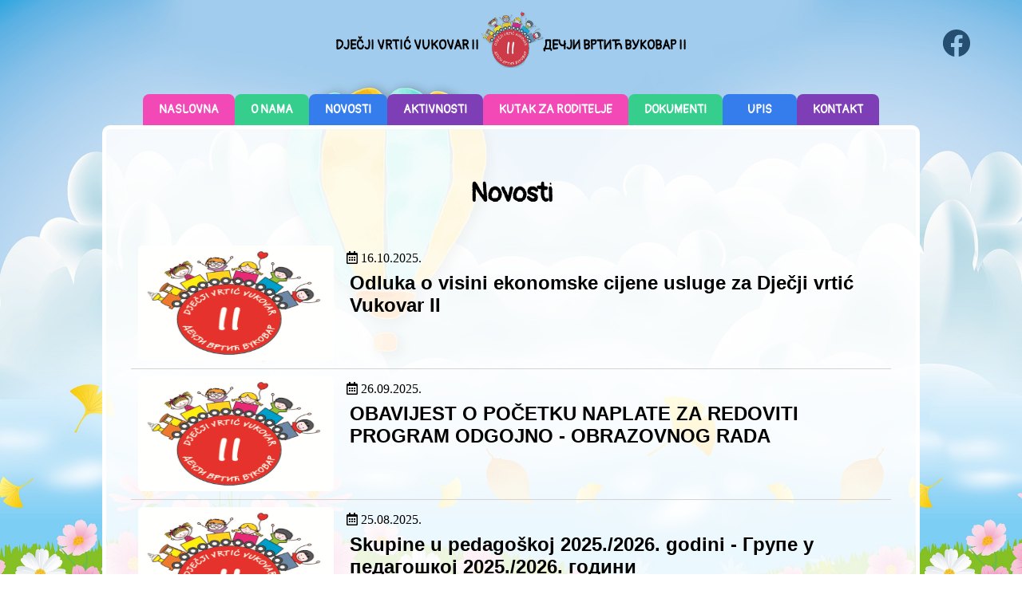

--- FILE ---
content_type: text/html; charset=UTF-8
request_url: http://www.dv-vukovar2.hr/dvvu/novosti.php
body_size: 5105
content:
<!DOCTYPE html>
<html lang="hr" dir="ltr">
  <head>
    <meta charset="utf-8">
    <title>Dječji vrtić Vukovar II</title>
    <link rel="stylesheet" href="css/master.css">
    <link rel="icon" href="images/vrtic_icon.png">
    <link rel="stylesheet" href="https://cdnjs.cloudflare.com/ajax/libs/OwlCarousel2/2.3.4/assets/owl.carousel.min.css">
    <link rel="stylesheet" href="https://use.fontawesome.com/releases/v5.15.4/css/regular.css" integrity="sha384-e7wK18mMVsIpE/BDLrCQ99c7gROAxr9czDzslePcAHgCLGCRidxq1mrNCLVF2oaj" crossorigin="anonymous">
<link rel="stylesheet" href="https://use.fontawesome.com/releases/v5.15.4/css/fontawesome.css" integrity="sha384-jLKHWM3JRmfMU0A5x5AkjWkw/EYfGUAGagvnfryNV3F9VqM98XiIH7VBGVoxVSc7" crossorigin="anonymous">


    <meta name="viewport" content="width=device-width, initial-scale=1">
  </head>
  <body>
    <a href="https://www.facebook.com/profile.php?id=100063477071767"><img class="fb" src="images/fb.svg"></a>
    <header>
      <h4>DJEČJI VRTIĆ VUKOVAR II</h4>
      <img class="logo" src="images/logo.png">
      <h4>ДЕЧЈИ ВРТИЋ ВУКОВАР II</h4>

      <nav>
        <p class="ham" onclick="nav()">≡</p>

        <ul id="nav">
          <li class="links"><a href="index.php">Naslovna</a></li>
          <li class="links"><a href="onama.php">O nama</a></li>
          <li class="links"><a href="novosti.php">Novosti</a></li>
          <li class="links"><a href="aktivnosti.php">Aktivnosti</a></li>
          <li class="links"><a href="kutak-za-roditelje.php">Kutak za roditelje</a></li>
          <li class="links"><a href="dokumenti.php">Dokumenti</a></li>
          <li class="links"><a href="upis.php">Upis</a></li>
          <li class="links"><a href="kontakt.php">Kontakt</a></li>
        </ul>

      </nav>


    </header>

 <div class="frame">
   <h1>Novosti</h1>

<a href='objava.php?id=300'><div class='news'>
              <img src='images/vrtic.png'>
                <div class='news-content'>
                  <i class='far fa-calendar-alt'> 16.10.2025.</i>
                  <h2>Odluka o visini ekonomske cijene usluge za Dječji vrtić Vukovar II</h2>
                  <p></p>
                </div>
            </div></a><a href='objava.php?id=288'><div class='news'>
              <img src='images/vrtic.png'>
                <div class='news-content'>
                  <i class='far fa-calendar-alt'> 26.09.2025.</i>
                  <h2>OBAVIJEST O POČETKU NAPLATE ZA REDOVITI PROGRAM ODGOJNO - OBRAZOVNOG RADA</h2>
                  <p></p>
                </div>
            </div></a><a href='objava.php?id=282'><div class='news'>
              <img src='images/vrtic.png'>
                <div class='news-content'>
                  <i class='far fa-calendar-alt'> 25.08.2025.</i>
                  <h2>Skupine u pedagoškoj 2025./2026. godini - Групе у педагошкој 2025./2026. години</h2>
                  <p></p>
                </div>
            </div></a><a href='objava.php?id=243'><div class='news'>
              <img src='images/vrtic.png'>
                <div class='news-content'>
                  <i class='far fa-calendar-alt'> 23.08.2024.</i>
                  <h2>Skupine u pedagoškoj 2024./2025. godini - Групе у педагошкој 2024./2025. години</h2>
                  <p></p>
                </div>
            </div></a><a href='objava.php?id=182'><div class='news'>
              <img src='images/vrtic.png'>
                <div class='news-content'>
                  <i class='far fa-calendar-alt'> 24.08.2023.</i>
                  <h2>Skupine u pedagoškoj 2023./2024. godini - Групе у педагошкој 2023./2024. години</h2>
                  <p></p>
                </div>
            </div></a><a href='objava.php?id=106'><div class='news'>
              <img src='images/vrtic.png'>
                <div class='news-content'>
                  <i class='far fa-calendar-alt'> 26.09.2022.</i>
                  <h2>OBAVIJEST O PONAVLJANJU NATJEČAJA</h2>
                  <p></p>
                </div>
            </div></a>  <div class="pagination">
    &nbsp1&nbsp&nbsp<a href="novosti.php?page=2">2</a><a href="novosti.php?page=3">3</a><a href="novosti.php?page=2">Sljedeća</a>  </div>
 </div>

 <footer>
  <p class="footer_name">© 2021 Dječji vrtić Vukovar II</p>
  <div class="emodul">
    <p>Design by </p><a href="https://www.emodul.hr"><p><span class="e">e</span><span class="modul">Modul</span></p></a>
  </div>

</footer>

<script type="text/javascript">
    function nav() {

      var ham = document.querySelector('.ham');
      var nav = document.querySelector('#nav');


      nav.style.opacity = "1";
      nav.classList.toggle("ham-active");
      li();

      function li() {
        const links = document.querySelectorAll('.links');
        links.forEach(function (element) {
          element.classList.toggle("scale");
      });


}


}
    </script>


--- FILE ---
content_type: text/css
request_url: http://www.dv-vukovar2.hr/dvvu/css/master.css
body_size: 14927
content:
*{
  margin: 0;
  padding: 0;
  box-sizing: border-box;
  text-decoration: none;
  background-color: transparent
}

@font-face {
    font-family: hemi;
    src: url(../fonts/hemi.ttf);
}
@font-face {
    font-family: Pangolin;
    src: url(../fonts/pangolin.ttf);
}
@import url('https://fonts.googleapis.com/css2?family=Montserrat:wght@900&family=Source+Serif+Pro:wght@600&display=swap');
@import url('https://fonts.googleapis.com/css2?family=Lato:ital@1&display=swap');
@import url('https://fonts.googleapis.com/css2?family=Kalam:wght@700&display=swap');

body{
  background-image: url(../images/bg1.jpg);
  background-attachment: fixed;
  background-size: cover;
  background-repeat: no-repeat;
  padding: 1% 10% 3% 10%;
}

header{
  height: 20vh;
  display: flex;
  flex-wrap: wrap;
  justify-content: center;
  background-color: transparent;
}

.logo {
  cursor: pointer;
  text-align: center;
  position: relative;
  height: 10vh;
  align-self: flex-start;
}

header h4{
  align-self: center;
  font-family: 'Pangolin',"Comic Sans MS";
}

nav{
  width: 100%;
  text-align: center;
  position: relative;
  align-self: flex-end;
}

nav ul{
list-style: none;
display: flex;
align-items: flex-start;
justify-content: center;
border-radius: 5px;
}

nav ul li:nth-child(4n+1){
  background-color: #F249B7;
}

nav ul li:nth-child(4n+2){
  background-color: #35CE8D;
}

nav ul li:nth-child(4n+0){

  background-color: #7E3EB6;
}

nav ul li:nth-child(4n+3){
  background-color: #357DED;
}

nav ul li{
  display: flex;
  align-items: center;
  justify-content: center;
  padding: 10px 20px;
  border-top-left-radius: 8px;
  border-top-right-radius: 8px;
  min-width: 9%;
}

nav ul li:hover{
  -webkit-transform:scale(1.2); /* Safari and Chrome */
  -moz-transform:scale(1.2); /* Firefox */
  -ms-transform:scale(1.2); /* IE 9 */
  -o-transform:scale(1.2); /* Opera */
   transform:scale(1.2);
}

nav ul li a{

  text-transform: uppercase;
  cursor: pointer;
  font-family: 'Pangolin',"Comic Sans MS";
  font-weight: 700;
  font-size: clamp(13px,2px + 1vw, 16px);
  color: #FFFFFF;
}

.ham{
  display: none;
  position: relative;
  font-size: 45px;
  font-weight: 600;
  cursor: pointer;
  transition: all .3s ease;
}

.ham:hover{
  filter: invert(37%) sepia(95%) saturate(1522%) hue-rotate(296deg) brightness(101%) contrast(90%);
  -webkit-transform:scale(1.2); /* Safari and Chrome */
  -moz-transform:scale(1.2); /* Firefox */
  -ms-transform:scale(1.2); /* IE 9 */
  -o-transform:scale(1.2); /* Opera */
   transform:scale(1.2);
}

.fb{
  position: absolute;
  right: 5%;
  top: 5%;
  cursor: pointer;
  height: 5vh;
  transition: all .3s ease;
}

.fb:hover{
  filter: invert(37%) sepia(95%) saturate(1522%) hue-rotate(296deg) brightness(101%) contrast(90%);
  -webkit-transform:scale(1.2); /* Safari and Chrome */
  -moz-transform:scale(1.2); /* Firefox */
  -ms-transform:scale(1.2); /* IE 9 */
  -o-transform:scale(1.2); /* Opera */
   transform:scale(1.2);
}

.banner{
  background-image: url(../images/kids.jpg);
  height: 45vh;
  display: block;
  position: relative;
  overflow: hidden;
  border: 5px solid white;
  border-radius: 10px;
}

.banner h2{
  display: block;
  font-family: 'Kalam', cursive;
  font-size: clamp(16px,5px + 1vh + 1vw,22px);
  color: white;
  position: absolute;
  left: 10%;
  bottom: 20%;
  width: 35%;
  background-color: rgba(247, 208, 2, 0.9);
  padding: 2%;
  border-radius: 5px;
  border: 5px solid white;
  animation-name: slidein;
  animation-duration: 3s;


}

@keyframes slidein {
  0%   {left:120%; bottom: -20%;}
  100% {left:10%; bottom: 20%;}
}

.frame{
  display: block;
  position: relative;
  border: 5px solid white;
  border-radius: 10px;
  padding: 3%;
  background-color: rgba(255, 255, 255, 0.85);
  font-family: 'Source Serif Pro', serif;
}

.frame h1{
  text-align: center;
  font-family: 'Pangolin',"Comic Sans MS";
  padding-bottom: 5vh;
  margin-top: 30px;
}

.onama p{
  text-align: justify;
}
.onama img{
  width: 100%;
  height: 25vw;
  margin-bottom: 2vh;
  border-radius: 5px;
}
.pagination{
  text-align: center;
  font-family: 'Pangolin',"Comic Sans MS";
  font-size: clamp(12px, 10px + 1vw, 20px);
  color: #357DED;
}

.pagination a{
  font-family: 'Pangolin',"Comic Sans MS";
  color: black;
  font-size: clamp(12px, 10px + 1vw, 20px);
  padding-left: 1%;
  padding-right: 1%;
}

.pagination a:hover{
  color: #F249B7;
}

.news{
  border-bottom: 1px lightgrey solid;
  padding: 1%;
  display: grid;
  grid-template-columns: 1fr 4fr;
  grid-column-gap: 1%;
  cursor: pointer;
}

.news:hover{
  background-color: rgba(21, 49, 93,0.2);
}

.news-notitle{
  border-bottom: 1px lightgrey solid;
  padding: 1%;
  display: grid;
  cursor: pointer;
}

.news-notitle:hover{
  background-color: rgba(21, 49, 93,0.2);
}

.no-hover:hover{
  background-color: white;
}
.news img{
  height: 20vh;
  width: 34vh;
  border-radius: 5px;
}

.news-content{
  padding: 1%;
}

.news-content i{
  text-align: right;
  padding-bottom: 1%;
    color: black;
}

.news-content h2{
  margin: 0.5vh;
  overflow: hidden;
  text-overflow: ellipsis;
  display: -webkit-box;
  -webkit-line-clamp: 2; /* number of lines to show */
  -webkit-box-orient: vertical;
  padding: 0;
  font-family: 'Montserrat', sans-serif;
  color: black;
}

.news-content p{
  overflow: hidden;
  text-overflow: ellipsis;
  display: -webkit-box;
  -webkit-line-clamp: 5; /* number of lines to show */
  -webkit-box-orient: vertical;
  padding: 0;
  font-family: 'Source Serif Pro', serif;
    color: black;
}

.news-content .documents a{
  overflow: hidden;
  text-overflow: ellipsis;
  display: -webkit-box;
  line-height: 1;
  -webkit-line-clamp: 1; /* number of lines to show */
  -webkit-box-orient: vertical;
  padding: 0;
}

.block-container{
  display: flex;
  flex-direction: row;
  flex-wrap: wrap;
  text-align: center;
  justify-content: space-around;
  grid-gap: 2%;
  margin:0;
}

.block{
  display: flex;
  flex-direction: row;
  font-family: 'Pangolin',"Comic Sans MS";
  text-transform: uppercase;
  height: 250px;
  width: 350px;
  align-items: center;
  justify-content: space-around;
  border-radius: 5px;
  border: 5px white solid;
  margin-bottom: 2%;
}

.block h3{
  transition: all .2s ease-in-out;
  cursor: pointer;
  color: white;
  font-size: clamp(20px, 15px + 1vw, 23px);
}

.block:hover h3{
    -webkit-transform:scale(1.25); /* Safari and Chrome */
    -moz-transform:scale(1.25); /* Firefox */
    -ms-transform:scale(1.25); /* IE 9 */
    -o-transform:scale(1.25); /* Opera */
     transform:scale(1.25);
}

.block:nth-child(3n+1){
  background-color: #F249B7;
}

.block:nth-child(3n+2){
  background-color: #7E3EB6;
}

.block:nth-child(3n+3){
  background-color: #357DED;
}

.doc-block{
  display: flex;
  cursor: pointer;
  color: white;
  font-size: clamp(14px, 10px + 1vw, 18px);
  font-family: 'Pangolin',"Comic Sans MS";
  flex:100%;
  text-transform: uppercase;
  height: 100px;
  max-width: 900px;
  align-items: center;
  justify-content: space-around;
  border-radius: 5px;
  border: 5px white solid;
  margin-bottom: 2%;
}

.doc-block h3{
  transition: all .2s ease-in-out;
  cursor: pointer;
  color: white;
  font-size: clamp
}

.doc-block:hover h3{
    -webkit-transform:scale(1.25); /* Safari and Chrome */
    -moz-transform:scale(1.25); /* Firefox */
    -ms-transform:scale(1.25); /* IE 9 */
    -o-transform:scale(1.25); /* Opera */
     transform:scale(1.25);
}

.doc-block:nth-child(5n+1){
  background-color: #F249B7;
}

.doc-block:nth-child(5n+2){
  background-color: #35CE8D;
}

.doc-block:nth-child(5n+0){
  background-color: #7E3EB6;
}

.doc-block:nth-child(5n+3){
  background-color: #357DED;
}

.doc-block:nth-child(5n+4){
background-color: rgb(247, 208, 2);
}

.frame .contact{
  text-align: center;
}

iframe{
  width: 50%;
  height: 20vh;
  border-radius: 10px;
  border: 5px solid white;
}

video{
    padding:2%;
}

.post-container{
  padding: 2% 0;
}
.post-container .post{
  width: 300px;
  height: 48vh;
  min-height: 300px;
  background-color: #fff;
  box-shadow: 0 3px 5px rgba(0, 0, 0, 0.3);
  margin: 0 auto;
  padding-bottom: 1%;
  border-bottom: 1px solid grey;
  border-radius: 1%;
}

.post-container .post:hover{
  background-color: rgba(240, 240, 240, 0.7);
}

.post-container .post .image img{
  height: 20vh;
  width: 100%;
  object-fit: cover;
  border-top-left-radius: 2%;
  border-top-right-radius: 2%;
}

.post-container .post .content{
  padding: 0 20px;
  font-family: 'Source Serif Pro', serif;
}

.post-container .post .content .date{
  margin: 10px 0;
  font-size: 15px;
  color: #666;
}

.post-container .post .content .title{
  font-weight: 600;
  font-size: clamp(16px, 11px + 1vw, 22px);
  font-family: 'Montserrat', sans-serif;
  color: #333;
  overflow: hidden;
  text-overflow: ellipsis;
  display: -webkit-box;
  -webkit-line-clamp: 3; /* number of lines to show */
  -webkit-box-orient: vertical;
  padding: 0;
  text-transform: uppercase;
}

.post-container .post .content p{
  font-size: clamp(12px, 8px + 1vw, 15px);
  padding: 5px 0;
  color: #666;
  overflow: hidden;
  text-overflow: ellipsis;
  display: -webkit-box;
  -webkit-line-clamp: 3; /* number of lines to show */
  -webkit-box-orient: vertical;
  padding: 0;
  font-family: 'Source Serif Pro', serif;
}

.post-container .post .content .link{
  display: block;
  color: #F96900;
  position: absolute;
  bottom: 5%;
  right: 20%;
  font-size: clamp(13px, 9px + 1vw, 15px);

}

.post-container .post .content .link:hover{
  color: #49BEAA;
}

.article{
  margin-top: 3vh;
  min-height: 50vh;
}

.article i{
 display: inline-block;
 position: absolute;
 top: 2vh;
 right: 4vh;
}

.poster{
  display: block;
  position: relative;
  float: right;
  max-height: 50vh;
  max-width: 500px;
  margin: 1% 2% 2% 2%;
}

.frame pre{
  text-align: justify;
  line-height: 1.5;
  font-family: 'Source Serif Pro', serif;
  font-weight: 500;
  white-space: pre-wrap;       /* css-3 */
white-space: -moz-pre-wrap;  /* Mozilla, since 1999 */
white-space: -pre-wrap;      /* Opera 4-6 */
white-space: -o-pre-wrap;    /* Opera 7 */
word-wrap: break-word;       /* Internet Explorer 5.5+ */
}

.documents{
  display: inline-block;
  word-break: break-all;
  margin-top: 1%;
  margin-bottom: 1%;
}

.documents a{
  color: #357DED;
  line-height: 2;
  font-weight: 500;
  white-space: pre-wrap;       /* css-3 */
white-space: -moz-pre-wrap;  /* Mozilla, since 1999 */
white-space: -pre-wrap;      /* Opera 4-6 */
white-space: -o-pre-wrap;    /* Opera 7 */
word-wrap: break-word;       /* Internet Explorer 5.5+ */
}

.documents a:hover{
  color: #F249B7;
}

.gallery{
  display: flex;
  flex-direction: row;
  clear:both;
  justify-content: center;
  align-items: center;
  overflow-y: hidden;
  overflow-x: scroll; 
  margin-left: auto;
  margin-right: auto;
  margin-top: 1vh;

}

.gallery .thumb{
  padding: 2%;
  text-align: center;
  height: 120px;
  border: 3px white solid;
}

.gallery .thumb:hover{
  border: 3px #F249B7 solid;
  cursor: pointer;
}

.gallery .thumb img{
  max-height: 100px;
  max-width: 100px;
  text-align: center;
}

#slideshow{
  transform: scale(0,0);
  display: flex;
  flex-direction: column;
  align-items: center;
  justify-content: center;
  position: fixed;
  left: 0;
  top:0;
  height: 100vh;
  width: 100%;
  background-color: rgba(40, 40, 40, 0.9);
  z-index: 100;
  transition: transform 0.5s ease;
  overflow: hidden;
}

#slideshow img{
  max-height: 80vh;
}

.arrow {
  cursor: pointer;
  position: absolute;
  top: 50%;
  margin-top: -35px;
  width: 0;
  height: 0;
  border-style: solid;
}

#arrow-left {
  border-width: 30px 40px 30px 0;
  border-color: transparent #fff transparent transparent;
  left: 0;
  margin-left: 30px;
}

#arrow-right {
  border-width: 30px 0 30px 40px;
  border-color: transparent transparent transparent #fff;
  right: 0;
  margin-right: 30px;
}

#close{
  cursor: pointer;
  position: absolute;
  top: 5%;
  right: 5%;
  color: white;
  font-size: 30px;
  font-family: 'Montserrat', sans-serif;
}

#close:hover{
  color: #F249B7;
}

.slide{
  display: none;
}

.active{
  display: block;
}

footer{
  position: relative;
  display: flex;
  height: 6vh;
  background-color: #35CE8D;
  border-radius: 3px;
  align-items: center;
  font-family: 'Montserrat', sans-serif;
}

footer p{
  display: inline;
  color: white;
  font-family: 'Montserrat', sans-serif;
}

footer .footer_name {
  position: absolute;
  left: 10%;
}

.emodul{
  position: absolute;
  right: 10%;
}

.e{
  color: red;
}

.modul{
  font-family: hemi;
  color: rgb(70, 70, 255);
}


@media screen and (max-width: 1100px){
  body{
    padding: 0;
    overflow-x: hidden;
  }

  .banner{
    width: 90%;
    margin-left: auto;
    margin-right: auto;
  }

  .banner h2{
    width: 40%;
  }

  .ham{
    display: inline-block;
  }

  nav ul{
    z-index: 100;
    position: fixed;
    width: 100%;
    top:0;
    margin-left: auto;
    margin-right: auto;
    flex-direction: column;
    align-items: center;
    justify-content: center;
    background-color: rgba(255, 255, 255, 0.9);
    height: 100vh;
    transform: translate(100%);
    transition: transform 0.7s ease-in;
    opacity: 0;
  }

  nav li{
    width: 60%;
    border-radius: 8px;
    height: 13vh;
    transition: transform 2s;
    transform: scale(0,0);
    margin-bottom: 0.2vh;
  }

  nav a{
    font-size: 16px;
  }

  .ham-active{

    transform: translate(0%);
  }

  .scale{
    transform: scale(1,1);
  }



}

@media screen and (max-width: 800px){
  header{
    height: 25vh;
  }

  header h4{
    display: none;
  }

  iframe{
    width: 90%;
  }

  #nav li{
    width: 80%;
    border-radius: 8px;
    height: 6vh;
  }
  .banner{
    height: 60vh;
  }

  .banner h2{
    display: none;
  }

  #nav{
    height: 83vh;
  }

  #nav li{
    height:11vh;
  }

  .poster{
    max-width: 50vw;
    max-height:250px;
    clear: both;
  }
}

@media screen and (max-width: 500px){
  footer{
    font-size: 9px;
  }

.article i{
  left:4vh;
}

  .news>img{
    max-width:50vw;;
  }
}

@media screen and (max-height: 800px){
  .banner h2{
    width: 55%;
  }
}


--- FILE ---
content_type: image/svg+xml
request_url: http://www.dv-vukovar2.hr/dvvu/images/fb.svg
body_size: 1922
content:
<?xml version="1.0" encoding="UTF-8" standalone="no"?>
<svg
   aria-hidden="true"
   focusable="false"
   data-prefix="fab"
   data-icon="facebook"
   class="svg-inline--fa fa-facebook fa-w-16"
   role="img"
   viewBox="0 0 100 100"
   version="1.1"
   id="svg4"
   sodipodi:docname="fb.svg"
   inkscape:version="1.1 (c68e22c387, 2021-05-23)"
   width="100"
   height="100"
   xmlns:inkscape="http://www.inkscape.org/namespaces/inkscape"
   xmlns:sodipodi="http://sodipodi.sourceforge.net/DTD/sodipodi-0.dtd"
   xmlns="http://www.w3.org/2000/svg"
   xmlns:svg="http://www.w3.org/2000/svg">
  <defs
     id="defs8" />
  <sodipodi:namedview
     id="namedview6"
     pagecolor="#ffffff"
     bordercolor="#666666"
     borderopacity="1.0"
     inkscape:pageshadow="2"
     inkscape:pageopacity="0.0"
     inkscape:pagecheckerboard="0"
     showgrid="false"
     inkscape:zoom="1.625"
     inkscape:cx="255.38462"
     inkscape:cy="207.07692"
     inkscape:window-width="1920"
     inkscape:window-height="1017"
     inkscape:window-x="-32000"
     inkscape:window-y="-32000"
     inkscape:window-maximized="0"
     inkscape:current-layer="svg4" />
  <path
     fill="currentColor"
     d="m 97.5,50.2873 c 0,-26.23992 -21.26008,-47.5 -47.5,-47.5 -26.23992,0 -47.5,21.26008 -47.5,47.5 0,23.707863 17.37006,43.359074 40.078125,46.9254 V 64.018248 H 30.511593 V 50.2873 H 42.578125 V 39.821977 c 0,-11.903729 7.086693,-18.479032 17.940827,-18.479032 5.198185,0 10.633871,0.927017 10.633871,0.927017 v 11.683467 h -5.99113 c -5.899193,0 -7.739818,3.662097 -7.739818,7.418044 V 50.2873 H 70.595463 L 68.488609,64.018248 H 57.421875 V 97.2127 C 80.12994,93.646374 97.5,73.995163 97.5,50.2873 Z"
     id="path2"
     style="fill:#254e70;stroke-width:0.191532;fill-opacity:1"
     inkscape:export-filename="C:\xampp\htdocs\dvvu\images\path2.png"
     inkscape:export-xdpi="80.400002"
     inkscape:export-ydpi="80.400002" />
</svg>
